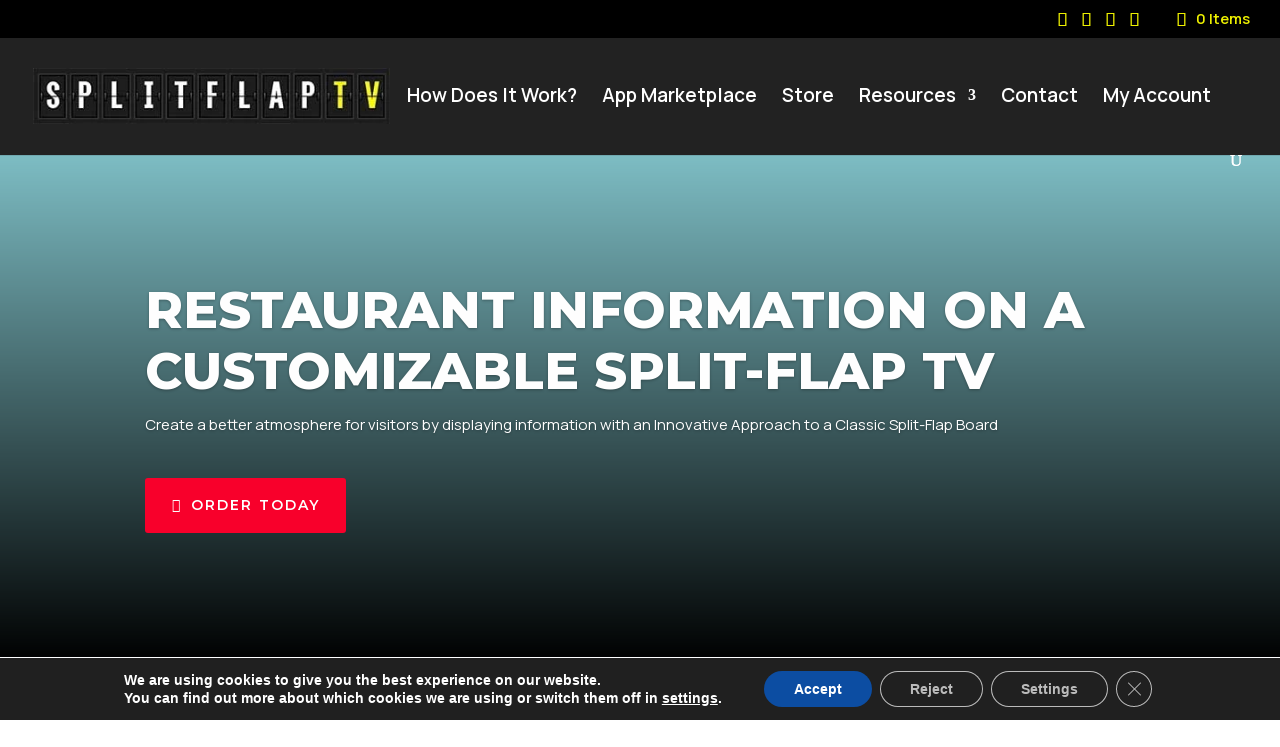

--- FILE ---
content_type: text/html; charset=utf-8
request_url: https://www.google.com/recaptcha/api2/anchor?ar=1&k=6LcE3LAUAAAAABT07ZVhQXgQRZHc2qBqqvPHOEa4&co=aHR0cHM6Ly9zcGxpdGZsYXB0di5jb206NDQz&hl=en&v=N67nZn4AqZkNcbeMu4prBgzg&size=invisible&anchor-ms=20000&execute-ms=30000&cb=fczxmfyd258d
body_size: 48562
content:
<!DOCTYPE HTML><html dir="ltr" lang="en"><head><meta http-equiv="Content-Type" content="text/html; charset=UTF-8">
<meta http-equiv="X-UA-Compatible" content="IE=edge">
<title>reCAPTCHA</title>
<style type="text/css">
/* cyrillic-ext */
@font-face {
  font-family: 'Roboto';
  font-style: normal;
  font-weight: 400;
  font-stretch: 100%;
  src: url(//fonts.gstatic.com/s/roboto/v48/KFO7CnqEu92Fr1ME7kSn66aGLdTylUAMa3GUBHMdazTgWw.woff2) format('woff2');
  unicode-range: U+0460-052F, U+1C80-1C8A, U+20B4, U+2DE0-2DFF, U+A640-A69F, U+FE2E-FE2F;
}
/* cyrillic */
@font-face {
  font-family: 'Roboto';
  font-style: normal;
  font-weight: 400;
  font-stretch: 100%;
  src: url(//fonts.gstatic.com/s/roboto/v48/KFO7CnqEu92Fr1ME7kSn66aGLdTylUAMa3iUBHMdazTgWw.woff2) format('woff2');
  unicode-range: U+0301, U+0400-045F, U+0490-0491, U+04B0-04B1, U+2116;
}
/* greek-ext */
@font-face {
  font-family: 'Roboto';
  font-style: normal;
  font-weight: 400;
  font-stretch: 100%;
  src: url(//fonts.gstatic.com/s/roboto/v48/KFO7CnqEu92Fr1ME7kSn66aGLdTylUAMa3CUBHMdazTgWw.woff2) format('woff2');
  unicode-range: U+1F00-1FFF;
}
/* greek */
@font-face {
  font-family: 'Roboto';
  font-style: normal;
  font-weight: 400;
  font-stretch: 100%;
  src: url(//fonts.gstatic.com/s/roboto/v48/KFO7CnqEu92Fr1ME7kSn66aGLdTylUAMa3-UBHMdazTgWw.woff2) format('woff2');
  unicode-range: U+0370-0377, U+037A-037F, U+0384-038A, U+038C, U+038E-03A1, U+03A3-03FF;
}
/* math */
@font-face {
  font-family: 'Roboto';
  font-style: normal;
  font-weight: 400;
  font-stretch: 100%;
  src: url(//fonts.gstatic.com/s/roboto/v48/KFO7CnqEu92Fr1ME7kSn66aGLdTylUAMawCUBHMdazTgWw.woff2) format('woff2');
  unicode-range: U+0302-0303, U+0305, U+0307-0308, U+0310, U+0312, U+0315, U+031A, U+0326-0327, U+032C, U+032F-0330, U+0332-0333, U+0338, U+033A, U+0346, U+034D, U+0391-03A1, U+03A3-03A9, U+03B1-03C9, U+03D1, U+03D5-03D6, U+03F0-03F1, U+03F4-03F5, U+2016-2017, U+2034-2038, U+203C, U+2040, U+2043, U+2047, U+2050, U+2057, U+205F, U+2070-2071, U+2074-208E, U+2090-209C, U+20D0-20DC, U+20E1, U+20E5-20EF, U+2100-2112, U+2114-2115, U+2117-2121, U+2123-214F, U+2190, U+2192, U+2194-21AE, U+21B0-21E5, U+21F1-21F2, U+21F4-2211, U+2213-2214, U+2216-22FF, U+2308-230B, U+2310, U+2319, U+231C-2321, U+2336-237A, U+237C, U+2395, U+239B-23B7, U+23D0, U+23DC-23E1, U+2474-2475, U+25AF, U+25B3, U+25B7, U+25BD, U+25C1, U+25CA, U+25CC, U+25FB, U+266D-266F, U+27C0-27FF, U+2900-2AFF, U+2B0E-2B11, U+2B30-2B4C, U+2BFE, U+3030, U+FF5B, U+FF5D, U+1D400-1D7FF, U+1EE00-1EEFF;
}
/* symbols */
@font-face {
  font-family: 'Roboto';
  font-style: normal;
  font-weight: 400;
  font-stretch: 100%;
  src: url(//fonts.gstatic.com/s/roboto/v48/KFO7CnqEu92Fr1ME7kSn66aGLdTylUAMaxKUBHMdazTgWw.woff2) format('woff2');
  unicode-range: U+0001-000C, U+000E-001F, U+007F-009F, U+20DD-20E0, U+20E2-20E4, U+2150-218F, U+2190, U+2192, U+2194-2199, U+21AF, U+21E6-21F0, U+21F3, U+2218-2219, U+2299, U+22C4-22C6, U+2300-243F, U+2440-244A, U+2460-24FF, U+25A0-27BF, U+2800-28FF, U+2921-2922, U+2981, U+29BF, U+29EB, U+2B00-2BFF, U+4DC0-4DFF, U+FFF9-FFFB, U+10140-1018E, U+10190-1019C, U+101A0, U+101D0-101FD, U+102E0-102FB, U+10E60-10E7E, U+1D2C0-1D2D3, U+1D2E0-1D37F, U+1F000-1F0FF, U+1F100-1F1AD, U+1F1E6-1F1FF, U+1F30D-1F30F, U+1F315, U+1F31C, U+1F31E, U+1F320-1F32C, U+1F336, U+1F378, U+1F37D, U+1F382, U+1F393-1F39F, U+1F3A7-1F3A8, U+1F3AC-1F3AF, U+1F3C2, U+1F3C4-1F3C6, U+1F3CA-1F3CE, U+1F3D4-1F3E0, U+1F3ED, U+1F3F1-1F3F3, U+1F3F5-1F3F7, U+1F408, U+1F415, U+1F41F, U+1F426, U+1F43F, U+1F441-1F442, U+1F444, U+1F446-1F449, U+1F44C-1F44E, U+1F453, U+1F46A, U+1F47D, U+1F4A3, U+1F4B0, U+1F4B3, U+1F4B9, U+1F4BB, U+1F4BF, U+1F4C8-1F4CB, U+1F4D6, U+1F4DA, U+1F4DF, U+1F4E3-1F4E6, U+1F4EA-1F4ED, U+1F4F7, U+1F4F9-1F4FB, U+1F4FD-1F4FE, U+1F503, U+1F507-1F50B, U+1F50D, U+1F512-1F513, U+1F53E-1F54A, U+1F54F-1F5FA, U+1F610, U+1F650-1F67F, U+1F687, U+1F68D, U+1F691, U+1F694, U+1F698, U+1F6AD, U+1F6B2, U+1F6B9-1F6BA, U+1F6BC, U+1F6C6-1F6CF, U+1F6D3-1F6D7, U+1F6E0-1F6EA, U+1F6F0-1F6F3, U+1F6F7-1F6FC, U+1F700-1F7FF, U+1F800-1F80B, U+1F810-1F847, U+1F850-1F859, U+1F860-1F887, U+1F890-1F8AD, U+1F8B0-1F8BB, U+1F8C0-1F8C1, U+1F900-1F90B, U+1F93B, U+1F946, U+1F984, U+1F996, U+1F9E9, U+1FA00-1FA6F, U+1FA70-1FA7C, U+1FA80-1FA89, U+1FA8F-1FAC6, U+1FACE-1FADC, U+1FADF-1FAE9, U+1FAF0-1FAF8, U+1FB00-1FBFF;
}
/* vietnamese */
@font-face {
  font-family: 'Roboto';
  font-style: normal;
  font-weight: 400;
  font-stretch: 100%;
  src: url(//fonts.gstatic.com/s/roboto/v48/KFO7CnqEu92Fr1ME7kSn66aGLdTylUAMa3OUBHMdazTgWw.woff2) format('woff2');
  unicode-range: U+0102-0103, U+0110-0111, U+0128-0129, U+0168-0169, U+01A0-01A1, U+01AF-01B0, U+0300-0301, U+0303-0304, U+0308-0309, U+0323, U+0329, U+1EA0-1EF9, U+20AB;
}
/* latin-ext */
@font-face {
  font-family: 'Roboto';
  font-style: normal;
  font-weight: 400;
  font-stretch: 100%;
  src: url(//fonts.gstatic.com/s/roboto/v48/KFO7CnqEu92Fr1ME7kSn66aGLdTylUAMa3KUBHMdazTgWw.woff2) format('woff2');
  unicode-range: U+0100-02BA, U+02BD-02C5, U+02C7-02CC, U+02CE-02D7, U+02DD-02FF, U+0304, U+0308, U+0329, U+1D00-1DBF, U+1E00-1E9F, U+1EF2-1EFF, U+2020, U+20A0-20AB, U+20AD-20C0, U+2113, U+2C60-2C7F, U+A720-A7FF;
}
/* latin */
@font-face {
  font-family: 'Roboto';
  font-style: normal;
  font-weight: 400;
  font-stretch: 100%;
  src: url(//fonts.gstatic.com/s/roboto/v48/KFO7CnqEu92Fr1ME7kSn66aGLdTylUAMa3yUBHMdazQ.woff2) format('woff2');
  unicode-range: U+0000-00FF, U+0131, U+0152-0153, U+02BB-02BC, U+02C6, U+02DA, U+02DC, U+0304, U+0308, U+0329, U+2000-206F, U+20AC, U+2122, U+2191, U+2193, U+2212, U+2215, U+FEFF, U+FFFD;
}
/* cyrillic-ext */
@font-face {
  font-family: 'Roboto';
  font-style: normal;
  font-weight: 500;
  font-stretch: 100%;
  src: url(//fonts.gstatic.com/s/roboto/v48/KFO7CnqEu92Fr1ME7kSn66aGLdTylUAMa3GUBHMdazTgWw.woff2) format('woff2');
  unicode-range: U+0460-052F, U+1C80-1C8A, U+20B4, U+2DE0-2DFF, U+A640-A69F, U+FE2E-FE2F;
}
/* cyrillic */
@font-face {
  font-family: 'Roboto';
  font-style: normal;
  font-weight: 500;
  font-stretch: 100%;
  src: url(//fonts.gstatic.com/s/roboto/v48/KFO7CnqEu92Fr1ME7kSn66aGLdTylUAMa3iUBHMdazTgWw.woff2) format('woff2');
  unicode-range: U+0301, U+0400-045F, U+0490-0491, U+04B0-04B1, U+2116;
}
/* greek-ext */
@font-face {
  font-family: 'Roboto';
  font-style: normal;
  font-weight: 500;
  font-stretch: 100%;
  src: url(//fonts.gstatic.com/s/roboto/v48/KFO7CnqEu92Fr1ME7kSn66aGLdTylUAMa3CUBHMdazTgWw.woff2) format('woff2');
  unicode-range: U+1F00-1FFF;
}
/* greek */
@font-face {
  font-family: 'Roboto';
  font-style: normal;
  font-weight: 500;
  font-stretch: 100%;
  src: url(//fonts.gstatic.com/s/roboto/v48/KFO7CnqEu92Fr1ME7kSn66aGLdTylUAMa3-UBHMdazTgWw.woff2) format('woff2');
  unicode-range: U+0370-0377, U+037A-037F, U+0384-038A, U+038C, U+038E-03A1, U+03A3-03FF;
}
/* math */
@font-face {
  font-family: 'Roboto';
  font-style: normal;
  font-weight: 500;
  font-stretch: 100%;
  src: url(//fonts.gstatic.com/s/roboto/v48/KFO7CnqEu92Fr1ME7kSn66aGLdTylUAMawCUBHMdazTgWw.woff2) format('woff2');
  unicode-range: U+0302-0303, U+0305, U+0307-0308, U+0310, U+0312, U+0315, U+031A, U+0326-0327, U+032C, U+032F-0330, U+0332-0333, U+0338, U+033A, U+0346, U+034D, U+0391-03A1, U+03A3-03A9, U+03B1-03C9, U+03D1, U+03D5-03D6, U+03F0-03F1, U+03F4-03F5, U+2016-2017, U+2034-2038, U+203C, U+2040, U+2043, U+2047, U+2050, U+2057, U+205F, U+2070-2071, U+2074-208E, U+2090-209C, U+20D0-20DC, U+20E1, U+20E5-20EF, U+2100-2112, U+2114-2115, U+2117-2121, U+2123-214F, U+2190, U+2192, U+2194-21AE, U+21B0-21E5, U+21F1-21F2, U+21F4-2211, U+2213-2214, U+2216-22FF, U+2308-230B, U+2310, U+2319, U+231C-2321, U+2336-237A, U+237C, U+2395, U+239B-23B7, U+23D0, U+23DC-23E1, U+2474-2475, U+25AF, U+25B3, U+25B7, U+25BD, U+25C1, U+25CA, U+25CC, U+25FB, U+266D-266F, U+27C0-27FF, U+2900-2AFF, U+2B0E-2B11, U+2B30-2B4C, U+2BFE, U+3030, U+FF5B, U+FF5D, U+1D400-1D7FF, U+1EE00-1EEFF;
}
/* symbols */
@font-face {
  font-family: 'Roboto';
  font-style: normal;
  font-weight: 500;
  font-stretch: 100%;
  src: url(//fonts.gstatic.com/s/roboto/v48/KFO7CnqEu92Fr1ME7kSn66aGLdTylUAMaxKUBHMdazTgWw.woff2) format('woff2');
  unicode-range: U+0001-000C, U+000E-001F, U+007F-009F, U+20DD-20E0, U+20E2-20E4, U+2150-218F, U+2190, U+2192, U+2194-2199, U+21AF, U+21E6-21F0, U+21F3, U+2218-2219, U+2299, U+22C4-22C6, U+2300-243F, U+2440-244A, U+2460-24FF, U+25A0-27BF, U+2800-28FF, U+2921-2922, U+2981, U+29BF, U+29EB, U+2B00-2BFF, U+4DC0-4DFF, U+FFF9-FFFB, U+10140-1018E, U+10190-1019C, U+101A0, U+101D0-101FD, U+102E0-102FB, U+10E60-10E7E, U+1D2C0-1D2D3, U+1D2E0-1D37F, U+1F000-1F0FF, U+1F100-1F1AD, U+1F1E6-1F1FF, U+1F30D-1F30F, U+1F315, U+1F31C, U+1F31E, U+1F320-1F32C, U+1F336, U+1F378, U+1F37D, U+1F382, U+1F393-1F39F, U+1F3A7-1F3A8, U+1F3AC-1F3AF, U+1F3C2, U+1F3C4-1F3C6, U+1F3CA-1F3CE, U+1F3D4-1F3E0, U+1F3ED, U+1F3F1-1F3F3, U+1F3F5-1F3F7, U+1F408, U+1F415, U+1F41F, U+1F426, U+1F43F, U+1F441-1F442, U+1F444, U+1F446-1F449, U+1F44C-1F44E, U+1F453, U+1F46A, U+1F47D, U+1F4A3, U+1F4B0, U+1F4B3, U+1F4B9, U+1F4BB, U+1F4BF, U+1F4C8-1F4CB, U+1F4D6, U+1F4DA, U+1F4DF, U+1F4E3-1F4E6, U+1F4EA-1F4ED, U+1F4F7, U+1F4F9-1F4FB, U+1F4FD-1F4FE, U+1F503, U+1F507-1F50B, U+1F50D, U+1F512-1F513, U+1F53E-1F54A, U+1F54F-1F5FA, U+1F610, U+1F650-1F67F, U+1F687, U+1F68D, U+1F691, U+1F694, U+1F698, U+1F6AD, U+1F6B2, U+1F6B9-1F6BA, U+1F6BC, U+1F6C6-1F6CF, U+1F6D3-1F6D7, U+1F6E0-1F6EA, U+1F6F0-1F6F3, U+1F6F7-1F6FC, U+1F700-1F7FF, U+1F800-1F80B, U+1F810-1F847, U+1F850-1F859, U+1F860-1F887, U+1F890-1F8AD, U+1F8B0-1F8BB, U+1F8C0-1F8C1, U+1F900-1F90B, U+1F93B, U+1F946, U+1F984, U+1F996, U+1F9E9, U+1FA00-1FA6F, U+1FA70-1FA7C, U+1FA80-1FA89, U+1FA8F-1FAC6, U+1FACE-1FADC, U+1FADF-1FAE9, U+1FAF0-1FAF8, U+1FB00-1FBFF;
}
/* vietnamese */
@font-face {
  font-family: 'Roboto';
  font-style: normal;
  font-weight: 500;
  font-stretch: 100%;
  src: url(//fonts.gstatic.com/s/roboto/v48/KFO7CnqEu92Fr1ME7kSn66aGLdTylUAMa3OUBHMdazTgWw.woff2) format('woff2');
  unicode-range: U+0102-0103, U+0110-0111, U+0128-0129, U+0168-0169, U+01A0-01A1, U+01AF-01B0, U+0300-0301, U+0303-0304, U+0308-0309, U+0323, U+0329, U+1EA0-1EF9, U+20AB;
}
/* latin-ext */
@font-face {
  font-family: 'Roboto';
  font-style: normal;
  font-weight: 500;
  font-stretch: 100%;
  src: url(//fonts.gstatic.com/s/roboto/v48/KFO7CnqEu92Fr1ME7kSn66aGLdTylUAMa3KUBHMdazTgWw.woff2) format('woff2');
  unicode-range: U+0100-02BA, U+02BD-02C5, U+02C7-02CC, U+02CE-02D7, U+02DD-02FF, U+0304, U+0308, U+0329, U+1D00-1DBF, U+1E00-1E9F, U+1EF2-1EFF, U+2020, U+20A0-20AB, U+20AD-20C0, U+2113, U+2C60-2C7F, U+A720-A7FF;
}
/* latin */
@font-face {
  font-family: 'Roboto';
  font-style: normal;
  font-weight: 500;
  font-stretch: 100%;
  src: url(//fonts.gstatic.com/s/roboto/v48/KFO7CnqEu92Fr1ME7kSn66aGLdTylUAMa3yUBHMdazQ.woff2) format('woff2');
  unicode-range: U+0000-00FF, U+0131, U+0152-0153, U+02BB-02BC, U+02C6, U+02DA, U+02DC, U+0304, U+0308, U+0329, U+2000-206F, U+20AC, U+2122, U+2191, U+2193, U+2212, U+2215, U+FEFF, U+FFFD;
}
/* cyrillic-ext */
@font-face {
  font-family: 'Roboto';
  font-style: normal;
  font-weight: 900;
  font-stretch: 100%;
  src: url(//fonts.gstatic.com/s/roboto/v48/KFO7CnqEu92Fr1ME7kSn66aGLdTylUAMa3GUBHMdazTgWw.woff2) format('woff2');
  unicode-range: U+0460-052F, U+1C80-1C8A, U+20B4, U+2DE0-2DFF, U+A640-A69F, U+FE2E-FE2F;
}
/* cyrillic */
@font-face {
  font-family: 'Roboto';
  font-style: normal;
  font-weight: 900;
  font-stretch: 100%;
  src: url(//fonts.gstatic.com/s/roboto/v48/KFO7CnqEu92Fr1ME7kSn66aGLdTylUAMa3iUBHMdazTgWw.woff2) format('woff2');
  unicode-range: U+0301, U+0400-045F, U+0490-0491, U+04B0-04B1, U+2116;
}
/* greek-ext */
@font-face {
  font-family: 'Roboto';
  font-style: normal;
  font-weight: 900;
  font-stretch: 100%;
  src: url(//fonts.gstatic.com/s/roboto/v48/KFO7CnqEu92Fr1ME7kSn66aGLdTylUAMa3CUBHMdazTgWw.woff2) format('woff2');
  unicode-range: U+1F00-1FFF;
}
/* greek */
@font-face {
  font-family: 'Roboto';
  font-style: normal;
  font-weight: 900;
  font-stretch: 100%;
  src: url(//fonts.gstatic.com/s/roboto/v48/KFO7CnqEu92Fr1ME7kSn66aGLdTylUAMa3-UBHMdazTgWw.woff2) format('woff2');
  unicode-range: U+0370-0377, U+037A-037F, U+0384-038A, U+038C, U+038E-03A1, U+03A3-03FF;
}
/* math */
@font-face {
  font-family: 'Roboto';
  font-style: normal;
  font-weight: 900;
  font-stretch: 100%;
  src: url(//fonts.gstatic.com/s/roboto/v48/KFO7CnqEu92Fr1ME7kSn66aGLdTylUAMawCUBHMdazTgWw.woff2) format('woff2');
  unicode-range: U+0302-0303, U+0305, U+0307-0308, U+0310, U+0312, U+0315, U+031A, U+0326-0327, U+032C, U+032F-0330, U+0332-0333, U+0338, U+033A, U+0346, U+034D, U+0391-03A1, U+03A3-03A9, U+03B1-03C9, U+03D1, U+03D5-03D6, U+03F0-03F1, U+03F4-03F5, U+2016-2017, U+2034-2038, U+203C, U+2040, U+2043, U+2047, U+2050, U+2057, U+205F, U+2070-2071, U+2074-208E, U+2090-209C, U+20D0-20DC, U+20E1, U+20E5-20EF, U+2100-2112, U+2114-2115, U+2117-2121, U+2123-214F, U+2190, U+2192, U+2194-21AE, U+21B0-21E5, U+21F1-21F2, U+21F4-2211, U+2213-2214, U+2216-22FF, U+2308-230B, U+2310, U+2319, U+231C-2321, U+2336-237A, U+237C, U+2395, U+239B-23B7, U+23D0, U+23DC-23E1, U+2474-2475, U+25AF, U+25B3, U+25B7, U+25BD, U+25C1, U+25CA, U+25CC, U+25FB, U+266D-266F, U+27C0-27FF, U+2900-2AFF, U+2B0E-2B11, U+2B30-2B4C, U+2BFE, U+3030, U+FF5B, U+FF5D, U+1D400-1D7FF, U+1EE00-1EEFF;
}
/* symbols */
@font-face {
  font-family: 'Roboto';
  font-style: normal;
  font-weight: 900;
  font-stretch: 100%;
  src: url(//fonts.gstatic.com/s/roboto/v48/KFO7CnqEu92Fr1ME7kSn66aGLdTylUAMaxKUBHMdazTgWw.woff2) format('woff2');
  unicode-range: U+0001-000C, U+000E-001F, U+007F-009F, U+20DD-20E0, U+20E2-20E4, U+2150-218F, U+2190, U+2192, U+2194-2199, U+21AF, U+21E6-21F0, U+21F3, U+2218-2219, U+2299, U+22C4-22C6, U+2300-243F, U+2440-244A, U+2460-24FF, U+25A0-27BF, U+2800-28FF, U+2921-2922, U+2981, U+29BF, U+29EB, U+2B00-2BFF, U+4DC0-4DFF, U+FFF9-FFFB, U+10140-1018E, U+10190-1019C, U+101A0, U+101D0-101FD, U+102E0-102FB, U+10E60-10E7E, U+1D2C0-1D2D3, U+1D2E0-1D37F, U+1F000-1F0FF, U+1F100-1F1AD, U+1F1E6-1F1FF, U+1F30D-1F30F, U+1F315, U+1F31C, U+1F31E, U+1F320-1F32C, U+1F336, U+1F378, U+1F37D, U+1F382, U+1F393-1F39F, U+1F3A7-1F3A8, U+1F3AC-1F3AF, U+1F3C2, U+1F3C4-1F3C6, U+1F3CA-1F3CE, U+1F3D4-1F3E0, U+1F3ED, U+1F3F1-1F3F3, U+1F3F5-1F3F7, U+1F408, U+1F415, U+1F41F, U+1F426, U+1F43F, U+1F441-1F442, U+1F444, U+1F446-1F449, U+1F44C-1F44E, U+1F453, U+1F46A, U+1F47D, U+1F4A3, U+1F4B0, U+1F4B3, U+1F4B9, U+1F4BB, U+1F4BF, U+1F4C8-1F4CB, U+1F4D6, U+1F4DA, U+1F4DF, U+1F4E3-1F4E6, U+1F4EA-1F4ED, U+1F4F7, U+1F4F9-1F4FB, U+1F4FD-1F4FE, U+1F503, U+1F507-1F50B, U+1F50D, U+1F512-1F513, U+1F53E-1F54A, U+1F54F-1F5FA, U+1F610, U+1F650-1F67F, U+1F687, U+1F68D, U+1F691, U+1F694, U+1F698, U+1F6AD, U+1F6B2, U+1F6B9-1F6BA, U+1F6BC, U+1F6C6-1F6CF, U+1F6D3-1F6D7, U+1F6E0-1F6EA, U+1F6F0-1F6F3, U+1F6F7-1F6FC, U+1F700-1F7FF, U+1F800-1F80B, U+1F810-1F847, U+1F850-1F859, U+1F860-1F887, U+1F890-1F8AD, U+1F8B0-1F8BB, U+1F8C0-1F8C1, U+1F900-1F90B, U+1F93B, U+1F946, U+1F984, U+1F996, U+1F9E9, U+1FA00-1FA6F, U+1FA70-1FA7C, U+1FA80-1FA89, U+1FA8F-1FAC6, U+1FACE-1FADC, U+1FADF-1FAE9, U+1FAF0-1FAF8, U+1FB00-1FBFF;
}
/* vietnamese */
@font-face {
  font-family: 'Roboto';
  font-style: normal;
  font-weight: 900;
  font-stretch: 100%;
  src: url(//fonts.gstatic.com/s/roboto/v48/KFO7CnqEu92Fr1ME7kSn66aGLdTylUAMa3OUBHMdazTgWw.woff2) format('woff2');
  unicode-range: U+0102-0103, U+0110-0111, U+0128-0129, U+0168-0169, U+01A0-01A1, U+01AF-01B0, U+0300-0301, U+0303-0304, U+0308-0309, U+0323, U+0329, U+1EA0-1EF9, U+20AB;
}
/* latin-ext */
@font-face {
  font-family: 'Roboto';
  font-style: normal;
  font-weight: 900;
  font-stretch: 100%;
  src: url(//fonts.gstatic.com/s/roboto/v48/KFO7CnqEu92Fr1ME7kSn66aGLdTylUAMa3KUBHMdazTgWw.woff2) format('woff2');
  unicode-range: U+0100-02BA, U+02BD-02C5, U+02C7-02CC, U+02CE-02D7, U+02DD-02FF, U+0304, U+0308, U+0329, U+1D00-1DBF, U+1E00-1E9F, U+1EF2-1EFF, U+2020, U+20A0-20AB, U+20AD-20C0, U+2113, U+2C60-2C7F, U+A720-A7FF;
}
/* latin */
@font-face {
  font-family: 'Roboto';
  font-style: normal;
  font-weight: 900;
  font-stretch: 100%;
  src: url(//fonts.gstatic.com/s/roboto/v48/KFO7CnqEu92Fr1ME7kSn66aGLdTylUAMa3yUBHMdazQ.woff2) format('woff2');
  unicode-range: U+0000-00FF, U+0131, U+0152-0153, U+02BB-02BC, U+02C6, U+02DA, U+02DC, U+0304, U+0308, U+0329, U+2000-206F, U+20AC, U+2122, U+2191, U+2193, U+2212, U+2215, U+FEFF, U+FFFD;
}

</style>
<link rel="stylesheet" type="text/css" href="https://www.gstatic.com/recaptcha/releases/N67nZn4AqZkNcbeMu4prBgzg/styles__ltr.css">
<script nonce="bv61FmLFk3FIzEFmGtuxfA" type="text/javascript">window['__recaptcha_api'] = 'https://www.google.com/recaptcha/api2/';</script>
<script type="text/javascript" src="https://www.gstatic.com/recaptcha/releases/N67nZn4AqZkNcbeMu4prBgzg/recaptcha__en.js" nonce="bv61FmLFk3FIzEFmGtuxfA">
      
    </script></head>
<body><div id="rc-anchor-alert" class="rc-anchor-alert"></div>
<input type="hidden" id="recaptcha-token" value="[base64]">
<script type="text/javascript" nonce="bv61FmLFk3FIzEFmGtuxfA">
      recaptcha.anchor.Main.init("[\x22ainput\x22,[\x22bgdata\x22,\x22\x22,\[base64]/[base64]/[base64]/[base64]/[base64]/UltsKytdPUU6KEU8MjA0OD9SW2wrK109RT4+NnwxOTI6KChFJjY0NTEyKT09NTUyOTYmJk0rMTxjLmxlbmd0aCYmKGMuY2hhckNvZGVBdChNKzEpJjY0NTEyKT09NTYzMjA/[base64]/[base64]/[base64]/[base64]/[base64]/[base64]/[base64]\x22,\[base64]\\u003d\x22,\x22YMOcQcOYwq5ISAvDiMKrOMOMEsOZwpHDvMKHwojDqmPCp2YFMsOgc33DtsKbwocUwoDCoMKkwrnCtwMrw5gQwp3CqFrDiypvByd/F8OOw4jDmsOHGcKBQ8O2VMOeTzJAUThpH8K9wplrXCjDksKKwrjCtnYPw7fComxYNMKseSzDicKQw7HDlMO8WQtZD8KATVHCqQMGw6jCgcKDIcOQw4zDoQnCugzDr0vDkh7Cu8Ofw4fDpcKuw6cXwr7Dh0XDicKmLghhw6MOwq/DrMO0wq3CpcOcwpVowqPDisK/J0bCvX/[base64]/[base64]/DkVVdwpp8FcOPeF/CknzCkMOcw4ZTw7nCrMK6wqvCmsK8bH7DhMKAwqgZFsOtw5PDl0cTwoMYDx48wpxhw53DnMO7VT8mw4Zmw6bDncKUE8K6w4xyw60YHcKbwpcgwoXDghNMOBZTwqcnw5fDnsKpwrPCvUpcwrV5w4/DjFXDrsO/wpwAQsOwOSbChl4JbH/DhMOGPsKhw7JxQmbChgAKWMOnw4rCvMKLw4rCgMKHwq3Co8OJNhzCtsKnbcKywpjCiQZPNcOew5rCk8KZworDpW7CocOQPxd4Z8OAOMKKaQxHVsOaCDnCkMKrKAI1w7QBW2BQwq3CgcOkw6TDqsOubz9bwowLwpF5wofDqxYZwqg2wo/CksOjbMKRw77CoXTCu8O2GjMGRsK5w6fCnSUWQhnDtlTDnwB8wrHDtMKRWCLDvkkSUsOfwq7DnmTDscO5w4Bgwo9LDHRwG0J7w7zCusKjwo5sJWTDhDHDt8OUw4/[base64]/w4rDm8KbKVgzwrzDhsOcwrvCtSnCoMO5Jz9Qwq9nfxUsw7HCnU4Tw79uw6QybMKNW2IVwp14DMOYw5QnIsKawq7Du8O+wpozw4bCp8Olb8Kyw6/DlsOSFsONVMOPw7IswrvCnRdHP1DChB4vAhjDiMK9wq/Dh8OfwqTCtMOGwqLCjwp6w5/Dq8KZw6LDrRlOcMOocBhVVWDDjG/[base64]/CryMowqLCq8O9wq57L8K3wpsiw4nDgnzDgsKcwpPCqXkTw4BDwqfCujjCtsKswoNjeMOmw6LDq8OiaTHCkh5GwrzCg1dBU8OuwqUWYGnCmsKcfk7ClMOjSsK5DcOOEMKSN2vCh8OHwp/CisK4w7LCjyxPw4xaw4lDwr1RS8KywpcfI0HCqMOQYSfChg4nAShnQgbDlsORw4rCgMOWwp7CgnLDsz9NMRXChk5IP8K+w6jDqcOpwpHDkcOjAcOdYSbDs8Ksw7g/w6RfCMOHbMOPZ8K1wpluJDdmQMKsecOCwonCtGVsJl7DhcOvETJVdMKDVcOwCCR3NsKowrV5w5FkKFDCsFMfwpzDqxR7WAhrw4LDuMKDwqMmJF7DgMO6woECfCB/w54gw5JfK8K1aQTCosO7wq7CvTwMKsOhwrwgwqM9dMK9MMO0woxKKGAHLMK0wrbCpgrCqSgBwqF/w7zCjMKGw75IVWnClU9Kw6AvwpvDkMKCT2g/wpfCmUUnKioiw6LDrcKzQsO3w47DjsOKwr3DncKywowVwrd/dx9zQ8OYwrXDnyAXw7nDhsKgT8K6wpnDp8KgwoLDiMO2wpXDlMKHwo7Cpy3DuFvCnsKDwodUWsO+wrQ6GEDDvzA1JiPDssOpQsK0YcOtw4TDpRhoWMKdAEbDlsK0XMOUwolHwqFmwrdXMMKEwqB/X8ObdBNXw6hxwqHDvCfCmmw6NXXCv23DqC9jw4sTwqnCpVM4w5PDucKKwo0jLV7DgGfDg8K+K2XDusORwrEPE8KYwoTDjS4swq4UwpfCs8KWw5Yiw5UWJBPCrWw5w6h/wqzDtsOQBWXCnls2ImHCh8OnwpwEw5XCtyrDusKww5/Cr8KLG1wZw6pow6IlJ8OMcMKcw67DvcOHwpXCsMO2w6YmVmjCr3gOBHdAwqNYOMKZw7FVwowRwoPDlMKTMcOBHgLDhV/Dqk7Dv8OHa0ZNw6DCusOzCE3DnEJDwpbDssKow5bDkHsowpQrBmLChcOmwopdwrlpwos7wrbCmCbDocObWh/DonIoPB3DkcOTw5XCocKbchFXwofDicOrwqA9w5QVw5EEIhfDv2PDoMKiwoDDjcK2w7glw5rCp2XCnVNNwqDCicOWck1FwoMWw47Crz0uZsOvDsK6acOLZsOWwpfDjHvDgcOzw7TDlH8yJ8O8AcOVE3zCiV1/fcKjb8KXwqHDhCU/BSfDhcK+w7DDgcK1wo4NBA3DowvCjX0hJEdTwodNR8OWw6vDqsOlwpHCncOTwoTCicK1L8KYw4EXLMKBDxcbbFzCocOKwoc9woYawqd2SsOGwrfDuTFowqF1ZVRbwphpwqBSIsK0dMOcw6nCi8Oew799w4LCncOuwprDksOYCBHDkRvDnj5gfhBWHl/Dv8OpdsKBW8OfKMOKCcODX8OTAMO1w6nDvA91cMKdSklcw7vChTfClMOzwqzCuDHCuB4/woYXwrTCln8DwqbCgsKxwpHDl0HChSnDhxbDhRISw63CsBchH8KmBBHCkcOgJ8KIw5PCijIadcKEJwTCh2bCoR0aw6V1w67CjS/DnXbDn3jCgwhddsO1NMKnfMOlfV7DnsOuwpFhw4fDkMOBwrfClMOtwpnCrMOVwrjDssOfw40Lc3pkSkvCjMK7OE4vwosew7AMwpzDggjCrsOBf3vCgSrDnkrCrmk6cC/Dm1FiKQJHwpAhw6FhbTXDkcK3w73DvMOLTQhQw68BIcKywopOwqpad8KIw6DCqCo9w41DwqbDhChOw7gswoPDqxzCjE7CrMOuwrvCrcKZb8KqwqHDtVd5wpVlwok/w41KZ8OGw4EUJFZUKwXDgTbCkcOawqTCoSXDgMKTAynDtcKmw4fDksOjw4bCssK7wp0lwp46wpVIRxhyw585wrwjwr/DpwXDt3hQAw9twobDtDx2w4LDo8Oww4vDnS0fNMKRw6clw4HCgcKhS8O0N1nCkQPCtkDCijolw7IcwqPDqBRbb8KtXcO7dcK9w44NOTBvEEDDrcO/ZTkpwo/[base64]/[base64]/w6gwLsK3BMOUZMKARcKoZW3CjgZHWQxwwoPCocOlV8OZKwXDp8K5XsOew45MwpvCoVnCpsOpwrnClgnCqsKIwprDsljDvkTCo8O6w7PDg8KVE8OZNMK5wqVRKsKJw54Tw77Ck8KtXsOAwofDgmNuwqHDrEkGw4lqwoXCuRYrwojDq8O+w5hhHsKAX8O/[base64]/Dp8KMw6PCuVYzwrsSA3sDw7bDsWHCpMKUw70Bwo87Oj/Cr8KkOMOBCS8qD8KPw7bCtmrCg0rCocKAKsKSw51fwpHCqGJow5E6wobDhsOBbjsAw71Mb8KqE8OONjRbw47Du8OyeydTwrrCvmoWw5QfD8KQwroUwpFiw5wGHsK+w7E/w6I7XVdFdcOSwog6wpfCk3E9QEPDozhzwoHDj8Oqw4Q2wq7DrHNLS8OwZsODTE8CwrUtw5/DpcK2OMKswqQ9w5sYVcKWw7EjHjhIIsKsBMK0w7PCssOCdcKEXlvCj2x/Nn4KfG8qwrPCo8OVTMKKJ8Ocw4vCtynCgWnCtTlrwrx0w6fDpWIbHhh7FMOYdx1Gw7rChFnClsKpw6oJw47DgcKkwpLDkMKew7d9wpzCpggPw6LCocKawrPCuMKww4HCqDMFwrotw5PDjsOAw4vDn0LCksOYw4VPGjs/RljDqlNOcgjCqzjDmxcVMcKNw7bDmX/CjF4YNcKdw55WK8KCHxzCrcKFwrl1IMOgJ1HCisODwqfChsO8w5PCjEjCqEoHVi0uw7/DucOGGcKTcWBaKcO4w4R2w4fClMOvwpfDucKFwoDDiMKUUGTCgVoJwqRKw57DvMK7YALCuiRNwqR0w4vDqsOdw5TDnV06w5TClBQ5wqgqB0XDlsOzw6PCisO0LzpJCFdNwqjCm8ODOVzCoR5Tw6jCgEtDwrDDrMKlZk/CnyDCr3PCsDvCn8K3HMKrwroCNcKiQMO0w5RMRcKnwqh/HcKlw7R6YA/DncKYRMO8w4x4w41dN8KYwrnDu8O8wrnCnsO5HjFvZAx5woBLdXXDqj5ewp3ClTwhalPCmMKFA0t6NnPDosKdw4EEw4/Duk7DuV3DtwTCl8OkXmclNHZ0H1NdS8KdwrwYDxwnD8ORNcOURsOww4kTAH4UfXR9wrfCgMKfQ18kQznDiMKFwr0nw7/DlVJ0w6oGRR8XUcK6wrwoZ8KFJ0tiworDnsKtwow+wo4Bw40FJcOOw5TCmcO9L8OROVMVwpnCjcOLw73Dhh/DmA7Dk8KvX8O2CS43w5DCoMOOwpEmESJUwrTDmw7CmcO+VMO8wr5edE/DthrDqD9+wqp9KipNw5xtw6DDpsKLNVDClkXCi8ONRkDCmT3DjcO4wrFfwq3DksOkDUjCukoGCSXDscK4woTDoMORwoZSVsOgbsKzwp87CDIKIsO5w4cNwoVaD0JnWTg8IMOhw7E5IBQESyvChMO6MsK/wq7DtlzCvcK5HSXDriPCiikEdsOJw6RQw5bDpcKLw59swqRrwrcAP2ViDz4EbwrClsKlNcKXfiFlBMOUwpBiWsONwpw/YsOKW39AwpdMVsO3wqvCn8KsWQljw4luw6XCrUjCjMK2w4I9GiLDpMOgw6rCrzE3PcOMwqrCjWjDm8Kvwoosw6gNZwvCqsKQwo/DtGbCgsOCTMKAMVRzwoLDtmIsTBlDwpRww43DkcOMwojDo8O/wpPCsGrCncKgw6saw4c+w4ZsGMKhw47ChF7Cpy3CmBhlIcKiK8KOeyZiw5s1b8KbwqgPwpQdU8Kcw4FBw6xyAMK9w7tZGMKvCsOewrJNwrQQbcKHwqg/QklSaHRHw5QVOhbDuWhrw7rDhXvDk8OBdQvDo8OXwr3DlsO6w4c3wqZ7NWFiFyVELsOmw7sYZHQTwp1UZcKqwo7DnsOAdh/[base64]/DgAjDpsK1woc7w5M3wobCtVrDoTAUfxMHDMOuwr7DhsKowr4YHEILw5AoEA3DiXIdXlciw6RAw6QLCsKiHsKLNGbCqcKbMcOLBcOuf3XDhlV0HR8DwpFhwrVxFXIjfXMww7zCuMO9JcOXw6/DoMOrfsKRwpjCvB4nRMKOwpQLwoNyRW3DtSfCi8K8wqbDlMK3wqzDk0pKw5rDkzlyw6sVAU1QQsKRRsKbPMOGwqXCqsKSwrHCkMK7OWsaw4hqDsOCwoPCu04ZZsKdUcO8GcOSwpPCisK7w7vDgD4tY8KvbMKtQmMkwp/[base64]/[base64]/CssKiwqkkw7jCjXwQIQ/DhkA4FE3Cmjg0wokYXBHDpsO2wpPCtG9Ow7pPwqPDn8K+wrjDs0/Cv8OGwrkxwqPCpMOnRMK7ATs1w60HMMKWYsKdYCVDccK4wrLDtw3CmV9QwoMSHcK7w6bCnMO+w7pPG8Ovw4vCuwHCllwLAFpGw5AkFG/[base64]/Hg7ChMKUw64ZPcK+Q2BowqknN8OOwpDCkHwMwqTCo0fDlcOaw7McMzLDnMKPwqw6QBTDl8OKG8OSQMOEw7Uxw4MaASjDmcOhAMOuBcOpLWbDkF0rwofCg8OaCkbCkm7CliVnwqvChSMxD8O5e8O/wrrCkVQGw4nDil7DlUzDunjCrF7DojDDmcKjw4oAZ8KqJEnDmh3Cl8OadcOveUfDu3nCgHrDkC7Cn8O6FiJ3wpQFw5LDvMK7w4zDim3Cq8OZw7LClsOYVwnCpiLDjcOGDMKZTcOndsKuVsKmw4zDsMKBw5JDTx3CsSvCg8OuQsKUwr/DoMOSHQcGXsOlw61ncAMPwoFrHzLCjcOkPMKhwqoUaMKpw7Eqw47DscKHw6/[base64]/Du8OGHEXCrsObwqrCnsKhwp9sw6DCtsKMYcKWTMKcT3rDnMOQbcKWwpMfe1xwwqXCg8OQOmtmB8Oxw4dPwoPCj8OUd8Kjw6dxwodcJhAWw7t1w4M/Ii5vwo8qwpzCu8ObwprCh8OmV17DvEjCvMO8w5d/w4xOwqoYw6ghw4hBwrHDvcORa8KhbcOKVD0hwrbDjcOAw4vCtMOHw6NMw5/Cs8KkRmAAHMKgC8O9GVcvwoTDtsO3CsOZJSoSw7HDuGnCnzUBBcKUC2p+wobCjcOYw7vCmk4owpQXwoDCr2LCiwzDssO/wqbCpSt6YMKHwqHCrSLClTYfw4FUw6LDs8OyU3hPw5A8woTDisOqw6dMGULDhcOtAsOHG8OOL2QxECkyC8Kcw4RdKlDCu8KISMOYfcKIw6TDmcOMwoR4bMKhT8KrYEpiQ8KPZMK2IMK7w5BOGcOUwrrDhMOEI27Di0bCscK/PsKWw5EFw6TDnMKhw5fCv8KsVkPDnsK3XkPDksKDwoPCqMKCekTChcKBScK7wp10wqzDh8KWbxvDv0NdZcKGwrDCmQzCokJSamTCs8OvRnHCtUzChcOvERg9GGXCpRzCiMOMWBjDq0zDusOwTcKGwoAXw7jDoMO/wo5kw4bDpA5ewpPCjRPCrUfDusOUw5k0RCnCtsKCw6rCgRvDicKmCsOTwrQJI8OcH2jCvMKSwprDrULDnBp/wqxnNFUDdVMJwqAAwq3CkWgJBcKTw4QnesKSw6DDlcOXw6HDuV9FwqoGwrAXwqpSFyLDtypNEsKgw4rCmy/ChD8+FWPCmMKkMcOMw6PDkCrCrXZWwp0qwqDCiz/Dkw3ChsKGF8O+wo47HWPCkMKoNcKqa8KUfcOAS8O4M8Kyw6LCt3Mpw4pPUHYiwpJ7woYEZUsMWcKGD8O7wo/DuMK2JAnCly5BIzjDhArCoU3DusKFZcKRREbDn151UsKYwrHDpcK1w78QemZ8w5EyVCfCm0I4wpBVw5EmwrrCuCDDvMKIwprDln7DvmlqwqPDlcK2WcOwF0LDhcKCwrsZwqvCtzM8acKGQsKRw5Uxwq0gwqEBXMK2RjpMwobDp8KdwrfCiV/CqcOlwp1gwogvUTkEwrtKE2FAcsK1wp/DhyfChMOcX8OswqBWw7fDlzp4w6jDk8Ksw40bIcOWTsOww6Ftw4DCksKnF8KEcRMqw59zwozCmsOqOsOCwrTCh8Kiwq7CqAkAZMKfw4gDZxlpwr3CgyLDtifCjcKmV0HCsQXCksK+EW1QejwGUsKDw7BdwqZ8Hi/CpXE/w5vCmXlIwqLCuGrDncKJWV9JwoxLL24ew6gzcsOPVsOEw7psIsKXAgbDqw1IOkTClMO5KcKED2QNc1vDqsOVGxvCuFrCqSbDhW4jw6XDpcKrQcKvw4jDucOFwrTDrkInwoTCsXPDmHPChxtNw7Ibw57DmsOGwr3DicONQcKKw5rDncK6wqTDsXYlbg/ChcOcQcOLwoEhYl46wqhtAkvDpMOlw5vDmcOVLwTCnTnDrHHCmcO8wrs/[base64]/[base64]/R8OHKA4AIsOdwp7DvcOuwqHCjjrDmcOvP8Kxw7vDiMOuacKjIcKIw6ANCHFIw57CuEzCpsOEYxLDklTDqGs9w5/CthZ3JMOBwrzCnnzCuSohwpwawovCixbCoCbDknDDlMK8MMOsw5FjeMOTOXbDnsKBw57DqmVVJMOWwpXCuGrDlEsdMsOGV1zDuMK7Sh7ChTDDjsKQK8OEwpsiBDPCr2fCvGt/w5vDmljDmMO5wpwJEC96WwNcCjkMPMOBw5YpZk3Dl8Ogw73Ds8Ogw4HDvl7DpMK7w4/DrcOzw7MIeUHDuWsdw4TDnsOOA8OYw4rCsTXCilxGw4YLwrZCVcOPwrHCjcOGZz1CJBzDp2thwqvDpcO7w7AlMyTClU4swoFWScOGwrLCokMmw7Vud8OEwqkVwrkFCgZhwqpONTMhUAPClsO1w48/w5bCkUM6CcKlZMOFwoBKDjzCvjgAw6IwGsOowqhYEUDDlMO9wqA9UVovwq3DmHgbDnAtw6B/dsKFCcOQZXhYG8O7eCTCn3XCgz93FChoCMO/[base64]/CnGQUQxlDX3NMWcO3AMOGUMKFwoPCmsKhUsOxw6hqwrB/w48WNyDCtBUtXgbCjjDCnsKNw6fCgHBKXMO/w5bClsKRG8Oiw6vCvhFCw5XCrVUqw7NPBMKhCGTCrVpIRsOhFsKZH8KSw6wwwocDScOsw7nCkMOXSFvDo8KIw5jCg8OlwqdYwq95YVIXwoDDm2ccPcKGW8KLR8Ogw6YOVhTCvGBBMm91wp3CjcKWw5JlXcKSInJFIgEJQMOaV1YDOcO0CMKnP1EnbMK4w7fCmcOywp/CucKLZB7DscK4wqTCs204w55Yw57DgRTDi3vDq8Oew4XCvXoeXWlxw49aPU/CvnfCg0l7JlY1McK0bcO5wqzCvWAIHB/Ch8KPw7vDhynDscKHw6nCpSFpw4RvQcOOFiFQf8OGfsOMw6LCoxXCm3MfK03Cu8K7HCFzVFxuw6HDnsOLCsOew6Zbw5khQi5gXMKsG8KLw5bCrsOaEcKPwrBJwrXDgxTCvMOvw5HDvlwJw5tBw6XCrsKQEW0TNcOpDMKHIMO0wr95w5kvBDvDuF87XMKFwrwuw4/DtXLDuhXDjUrDocO3wpXCicOWXz0PLMODw5LDpsOGw7vChcOQc1HCiE3CgsO5PMOdwoJ3wr/Cv8KcwptawrAOYQ0pwqzCmsONIMOgw7tqwrTCi1HCpR3Cn8Omw4/[base64]/CHfDuDlFw7nCgVE8wpDCuB3CkwQ7wr1cw7bDu8OVw5DCsTceKMOIccKrNgFhDWbDm0vCiMOwwpDDomM2w6LDkcKsXsKKHcOpBsKtw7PDkT3DjsOUw6cyw6Rtwo/DrTzCpC1rN8Kxw5bCl8KwwqctNMO5worCv8OFNzXDk0bDsyrDnAw/[base64]/ClcOrw79Ww5PDqsONXHF7QsKmw5BwwrDDhcODJcKKw4vCs8KXw4lkU35qw4LCpyjCnsK9wrfCosKkBcOpwqrCrW5/w57Co3AnwqnCi1IBw7INwqXDtlUywpUhw4LCpsO7VwfDn07CvyfCiTk6w7fCiVLDoBDCthrCucKewpbCqFw4LMOewpnDvFROwqjCgkbCojvDsMOrbMKFZSzCl8OJw4XCs3jDizcFwqZrwoDDm8K7UcKJc8O9VcO7w6tHw61mw54bwrQgwp/Din/DicO6wo/DisK8wofDr8Osw40RIifDm1FJw5w4AcOGwp5rd8OBQjILwptRwpIpwpfDoWHCnzvDlEHCp1g8ayE3G8K6ZhzCs8O9wrlgDMOIBcKIw7jCsX/Ch8O2X8O0wpkxw4EjNSUrw6Nyw7ocEcO0OcOob2xHwq/DssKGwrDCvsKULcOUw4bDgMOiWcK5BFXDnwfDuDHCgU/DsMOFwoTDvsOSw4XCsWZHeQQrY8Kww47Cqw1ewpMfODnCpQ3CpMO3wqHCokHDpXTCsMOVwqLDnMKPw4HDqz4kV8OgU8K2BxXDtwXDpkLDj8O3WjjCnSxQwop/w7XCjsKRMnFwwqpnw6vCsiTDql/DvDfDnMOVABvDqXxtCl15w4Jcw7DCu8OocCBQw68oSWl5OW0sQmbDvMKUw6zDrBTDpBZ5L0sawrDDqUXCrBvChsKGWkHDvsKsSyPCjMKiNz0DBxdmJHk/GFTCu25Rwr1pw7I7OsK/AsKZworDrk8QHsOaX0XCvsKkwpXCusOQwozDmMOVw5DDtAfCr8O9N8KFw7Vuw67CqVbDvH/[base64]/[base64]/CvMKlwofDrHjDpsKLwqx8w5/CtMOmFcOVw5oqw4nDl8OBTMKtBMKsw4TCrj3Ct8OKe8Kiw4Few7VDS8OLw5khwownw7rDrwnDtWzDtQlufMKEacKEN8KSw60OT3ILJ8KtS3TCty54XsKgwr49MxIuw6zDn2zDt8OJH8O3wp/[base64]/Dlz0Hwp/CjXVsLMKMEMKOT1DCsXbDsMKJBsOBwpHDmsOZHcKEYsKycTkYw7FUwpbCgyJpVcOVwqh2wqDCrcKNVQTDkMOEw7NdOn7Dgn9XwrTDhlDDkcO4F8OId8OHecOQBSDCg3AiFsKxW8OCwrTCnWd2MMOwwo9oGFzCnsObwpfCg8ORF1d0wp/CpUjDnjcgw4xuw7d2wqrDjDFowp0ZwqxjwqfCs8KGwrkYNQd6JmpyBGXCsUPCvsOcwqVAw5lKKMONwpl+TjVZw5xZwojDnsKpw4RVH2fDqcKvD8OGXsKxw67Cm8KqQUXDpTtxOsKce8OIwozCpSQxLCgGMMOFQMK7CsKIwp1gwojCkMKNKS3CnsKMwp1+wpwJw7/CiUEQwqkYZgQ0w5vCn0IiKmwew6PDv3wNQ2/DksOlVTrCnsO0w4o0w5VLYsOZfTtNQsOYQHsmwr8lwrwsw4bClsOhwpwtahZywqojEMOQwrHDgXhOXwoSwrQVCSrCmsK/wq1/woAywqTDvMK2w4gRwpVywpTDtMKww57CtEvDpMKmdi9wNl1ywq1NwrttfsO7w6TDkQc/OBPDqMOawpNrwokEZsKYw6RrWlDCkxxUwo00woPCnDLDnns3w4PDg0HCrjvCj8Oyw4EMFBkow51iPcKgUMKLw4PDmlvCoTXCqDbDnMOcw5zDnMKYWsOWDMO9w4ZGwo8UNWZIQ8OmO8OCwq0/UnxBaXwPZsKbNUxccS/DgcKrwqEDwpYIKR3DoMKVZsOgV8KFwr/DgcKCThdpw6/[base64]/w6lRVDfCvsKaw6HChW7CisOfwr3DqkLCiMKdQ8OUQUAOAHXDlxDCkcKxVcKNZ8KWJBE2SQR/wpkYw7PCqMOXAcO5NcOdw4M7cX9GwpdEch3DsgsAWlHCqCHCqcKGwpvDscKlw7xfAnDDv8K2w7bDlUcBwoI4LMKawqTDjh3CsXwTOcOSwqURY2t3JcOmNMOGGW/DoFDCnxQ1wo/CsWZwwpbCigxQwoPClBMlTkcSDGPCqcKdAgx8b8KLeQwTwohYcT8kSHZDOlMDw4PDnsKPwoXDrX3DnwU3wrk1w7PCpl/CscOdwr4NHTI8CsOAw5nDoA1swpnCl8KnSBXDqsOpBcOMwosOwpDDvkIhUikCJl/CmW5RIMOxwosNw4Z3wqZowobCvsOrw75xWn0HBsKGw6ZQdsKYWcOuDEnCpxhbw4vCl3TDrMKNeFfDpMOPwobCoHkFwrTChMOAWsOCwrrCpWwWMVLCpcKMw6TCvcKHIylIOg83bsO3wq3CrsKgw57Dg1rDoHTDl8Kbw5/DiHtoXcKQO8O2ckhKVMO5w7htwrc9d13DocOqSTpsCsK2w6DCngM+w5JrFiFjR0rCqk/[base64]/[base64]/w7smw6vDkRjCsB11CsKswpfCjsKtw4DDu8Opw6PDosKFw7zCgsKUw5V4w4NtCsOFScKUw5Znw6nCvBxfN2Q/EMOQUxR3ZcKxEyHDjjh7dVIiwpzCv8ORw7DCqcO5UcOrcsOcaH1Dw5B/wrDCnmEUSsKsaHXCml/Cg8KqAk7Cq8K8L8ORZR5GLcOPfcOQOVvCgi5jwrgOwowlTcOOw6LCt8KmwqjDt8Onw5MBwqtEw5nDnWDCiMOewoPCsQLCssOCwocSP8KJLjbCk8OzDsKwScKSwo/DoBXCusKTN8KNP152w7bDs8KCwo05LsKzwoTCsz7Dm8OVGMKXwoEvw4PChMOUw7/CuQkPwpc9w7DDqsK5PMKsw5PCicKYYsOnKCRPw65owrh5woXCiwrCr8OgdDhJw5PCmsKiEyxIw4XCrMOnwoM/[base64]/[base64]/[base64]/d8KBBMKpNcOlwo1Hw6bCqDdMY2HDgkHCq2HCsDUVUcK6w68dBMKVARsMwq/[base64]/Cr3TDtcOxHMO6P8KgaGHDoBTDnj7DinNrwqUgZcOFG8OTwqrCoBQMFlTDuMKNKSVHw7BRwqw/w5MUUSwiwpwgMXPCniLCqBMOwqXDpMKJwr5iwqLDicO2Qy4RcMKfeMOewpdsS8Okw6tYDXkDw4PCmgoYf8OfR8KbOcOPwo0uJcKyw5zCiQoJFzM/[base64]/DncOxGcO5w7PDt8Ogwqtywo/[base64]/[base64]/DrcO7O2JMf8KOw6I6E0zDisOBwqbCpyJKw640QkcEw4E5w73CusKWwpQAwoTCmcKzwrN0wogdw61DNnDDqhJlJR9Zw64MWnAtL8K0wrnDnwV2dikAwqLDnsKJDC02EnIxwrXDg8Ktw7jCs8Kewownw7/Ci8OpwpRRQMKqw7TDiMK8wrbCrH5zwp/CmsKqK8OPBcKdw5bDlcO4e8OOSAtaTk/[base64]/DoSbCq8K/wqEaw7lkwoMrasORwqzCi1dtwo42G2YPw6TDuFDCkyRcw48YwoXCoHPCoEHDmsO4wrR1EMORw47CmTMofsOww7QJwqkwYMKBccKAw4EzWB0Kwok2wrw+aSFww65UwpFewrcpw7gECxlaRi9Bw5wwBglsK8O8UjfDt3F/PGxEw5hCZcKCdVzDh3vDpVd9dGzDosKZwq55XlPCl0/[base64]/[base64]/CpcKiHMK2B0vDjMK0ZgREB8O5ehzDjcKpccOUGRxxCMORWk0KwrjDhhwnWsKrw7QHw5TCp8KiwrzCmsKxw4PCpT/Ch2LClsKtBxUYWB4DwpHCmUjDuGzCsjHCgMOuw50Wwqoaw4h2ckpMfjzCvEZvwoMrw51ew7vChDbDuwTDqcKwHnt+w7/DtMOqw4zCrDzClcKeesOLw71GwpkkfjN1WMKYw4HDmcOVwq7Cm8KsfMO3UwjCsTZSwrrDsMOGC8Kow5VCwpxYGsOjwoNjWVrCvMOzwolvVcKCHRzCm8OLEwh8dHQ/b2bDvkFFMQLDkcKzEmhbesOBfMKAw5XCiFXDjMOkw4cdwonCmxnCr8KBS3XCkcOuGMKKA1nDln/Dv2lPwrpkw7oKwpDCm0vDkcKoQWXCtcOqPHvDoSvDsFgkw5bDsiwDwoVrw43Dj1oOwroBccOvKsKQwpzDnhFbw7jCn8KaXcKlwqxJw7ZlwpjCji1QNXHDpDHCgMKpw5zDkm/[base64]/[base64]/Dt8OtA2zDocO+wovDmcOLABp0UcK9w4otwrDClHhVXB1FwpYkw607eml8ZcKgw6IvZCPCqVbCr3wrwqjDnMOsw5IMw7bDnARSw6/[base64]/[base64]/OsOFPsKzw7/DjmjDhsKlfcKow4HDlcOmEVt/w4/CjGHDgknDtmZiAMOjW1suM8KawoDDuMK/Y1bDuzLDnC3DtsKcw4Mqw4oPdcKBw5zDisO9w4kgwqhjC8OhKGZGw7Q2K0DCm8OdXcOmw5fCmFwjND3DoDvDhMKFw5jCgcOpwq7Djykgw5bCkUfCh8K1w7MTwqDCjVtlTMKnOMOvw7/DssOHPlDCunlfw6LCg8OmwpFdw6rDqH/[base64]/CosOtw5sxTsObw4HCtsO9wrdOGGzDpn4bAlUfC8OSLHQcd0nCrMKFah9qfHBrw4LCqcOtwqrDu8O8XFVLK8K0w415woBfw4nCjsKBPhjDpEFrXcOFWAfCjMKffAfDoMOTJsOtw61JwoXDrhLDn1nDhx3CiV/CjmjDocK+EkQJw5B8w5NbF8K+WsORIQFlZwrCjRHCkjLDoFTCv3HDqsKCw4IMwpvCh8OuC3DDv2nCjMK8HHfCjGLDnsOuw68FBsOCQ20TwoDChlnDv0/DkMKUccKiwqHDt3tFWXHCnHDDpzzCtXEVWDHDhsOwwqM8wpfDh8KPf0zDoj8OaWHCk8OKw4HDsG7DnsKGQjfDk8KRJ2ZXwpYRw5DDlcOPdnzCqsK0EB1EAsKvLzLCgyjDrMOJTGjCphlpB8KBwqPDm8KjVsOyw6nCjCp1wqVGw6ZhMB/CqMOkcMKYw65PY0MgO258H8KvGTptdCfDmRNVAzZ/wrvDrg3CgMKiwo/[base64]/CjsOBNlfCv8Kiw5kPwoTCgBPClcOLLsOmw4AdJGg6woDClQ5tSB/DlhkaTRxOw7sGw6/Dv8Oew6sTIRA9N2l6wp7DnGLDsEIoEcKVSnfDtMOrdlfDrAnDisOFWgJpJsKOw5bDshkBw7bCtsKOb8OWw4jDqMOHw59Zw6jDqcKnTC7CnENfwr3DosKfw4wHeSPDh8OFJcKCw7IGTsOVw6vCssOow5/[base64]/CgMOIwp7Dj8K4JS53wpQEdMK0QklVLSLCjTRrMyBrwr4LfElFUFJGT1hVChAWw6lBJlvCq8OADsOkwqXDqSvDvcO8FsOQfWknwo/[base64]/DgcKaFA5aQsO9w5fClTrCsMOiworDmmBNSXLChMO7w4vCt8KrwprDojtFwo7Dm8OTw7VPw7cLw7sMF386w4TDqcKwBV3CsMO4em7DlVzDnMKwIBVOw5xbw4pCw4g5w5bDmAQBw58FNcORw6E6wqTDshRxRcO2wq/DncO6O8ONRg16WVk1VArCsMOPQcKmFsOVw7EBS8OuC8OXI8KFNcKnwpnCuQHDoyZqYCzCqMKCTR7DvsOzw7/CoMOkXG7DpsOOcQh+BFDDump+woDCi8KCU8OHcsO4w6vCth7CrG4Ew4/DgsK2IAfCuFoqBBvCk19TATxWWn3Cl25Jwq8QwodaKwpdwrRNMMKyJMOULMOSwpTCtMKvwrjChk3CmzMyw5Rfw609BybCmXLCgGg1VMOCw7U2HFfCj8OMa8KYMcKST8KSMcO+w6HDp0DCr1/[base64]/Ct3/[base64]/w5c6RMOPZ1XCgSBXw6QoeFpgw5PDrnN1UMKBRsKKc8KkMcKhQnjChDLDnsO4OcKCBSHCj3rCgsOpT8O/[base64]/[base64]/DolwJwrdUw53DuMO8woprwqvCnMKsBcK0ecKPGsKBQl3DgkR1wqrDinoLdQDCv8OmdEpxGsOfD8KCw6FhQ17Dj8KGfcOFNhHDoUfCscK/[base64]/CgcOcw5nChsKLwoDDn8OSTsKrNQl1D1Ezwo8BV8OZNBfDk8KZw5oww6PCpwMZwrHCrMOswqTClj3CjMOVw6nDjMKuwrRswpZxLcOfwpDDjsKZGMOhK8O/wrLCvcOjIwnCqCjDsB3Cv8OFwrtiBFhLG8Omw78tNsKew6/ChcOgOW/Ds8OJf8KSwobCssOAEcKTFW5feDTCs8K0WsKheGpvw7/Cv3wHNMO9ODFowqTDlsOiVH7ChMOswopqJcKYUcOowpRGw6tgYcKcw5wcM11/[base64]/DssOhQ0jCkMOYwrBQJ8Kvwq/DkMOdUMOpasKSwoTCicOFwpDDgklrw4PCkMOPasKARcK0UcK3Jn3CuVDDtsOQNcONEnwhwrl8wpTCgxTDv3EzH8K1RkrDkQ8kwrwvUF3Du3fDtkzCrVnCq8Kfw7TDi8OBwrbCiBrCiX3DrsOFwoZwHMKMwoA/[base64]/CjMKIwr/DpBBKw6PDv28OLcOWCsKgNMKEesORKw0uXcOlw4jCksOBwo/Cj8OERjAWL8K9eyIMwpzDuMKwwoXCusKOP8KNPlBeajIJfDhHV8OqE8OKw4PDh8OVwpYiwonDq8O4w7EkPsKNRsOXLcOYwpInwpzCqMO4wqzCs8O6wq8lKEvCq2vChMOTfSjCt8KTw7nDphTDh3bCpMKKwoJBJ8OdTsOdw7/CnDTDhU57w4XDtcOBQcOVw7jCp8Odwr5SQsOvwpDDlMOCKcKmwrR7RsKoeiDDo8K/w6nCsBkHw5PDhcOQfW/DgCbDjsK7w6o3wpk6AcOSw6NSd8Kufw3Ct8O8AT/CizXDniFtM8O3YGLCkErCsRPDliDCnV/DkFdWbcOQacKkwoTCm8Ktw5jDpF/[base64]/wrYNwoXCtTbDtsOeKcKIwo9zw7HDocKrY8KMwr3CjwpbEhbDqjHChsKfOsKvDMODIhxjw7Yyw4/DpE8Ewp/DnmJ2S8O1SEXCtsOxIcO1ZGV5K8OGw4JMw6A8w7zDqC3Dnxptw5UYenLCrMOJw7rDi8Kuwr8bahQAw5xIwrzCvMOVw6gLwqsnw4rCrAI/w7JOw6NDw7EYw6FFw4TCoMKcAGTCnVRpwqxTWAUhwq/CnMOSCMKUMmPDkMKtV8KYwprDvMOmcsKvw5LCpsKzwq1Mw5NINcKww5VwwrUFHRZSU24tNsK5QR7DvMKjScK/WcKWw7FUw5l5Sl8iSsOvw5HDjiFfDsK8w5fClcKdwqvClSkewo/CvXEQwoVww6EFw7/DuMKlw60lUsOhYFlIeUTDhAszw6ViCmc1w5zCiMKFw7zCvF0Awo/[base64]/[base64]/[base64]/DiUnCmCDCty16EsKZF0dkExgrw5BkU8OPw6UFScKvKTd8bErDojXChMKgARfCsgY9AcKtJ0HDtcOCb0rCt8OLC8OjAAcYw4XDi8OQQhHCg8OacGvDl2gnwrMPwqZhwrRcwpghwrs0ZX/[base64]/DsKXeA/DvSoHwqwdSMKsw5LDrMOCw5YlwqxbAy3CqH7ChXnDvEvCmQ1lw5EIDxsvM2dMw4gTf8KUwrHCt2HDosO/[base64]/CucO6w7LCu8KjaEENwpN0DcKMMDjDljDCu8Kkw40vMUxnwpNww4ItN8O0M8O7w682VnVoYSrDl8OMRsOVJcKqTcOwwqA2w7gQw5vCj8O+w5NPBGjDisKAw4hNInbDhcOPw63CmcOQw51rwqJtZ27DoU/ChwPCkcKdw7PDmRRXVMKgw5HDp2BWcC7DhB92wqtEVcOZRVNxNVTDs3FSw4VAwpDDtwPDkFETwqhDL2nCqSbCqcOVwrxybGfCiMK+wozCo8Ofw7JiRsOaUDXDisOMNzZ+w5s9QwN/[base64]/DrmdHTcKXLF0cw4JFRsKhbcOCw4/[base64]/Cmzd/w6Blwrp6w5dXUzrCgQ3CsMO1w7rCvMOMw6DCqk3ChsOswpJLw5Jpw5R0TcKyfcOFM8KYKzvDlcO1wo3DliPCl8O4wqZqwpLDtXjDjcKqw7/DgMOewpvDh8OsUMKBd8O9ZVR3wpRXw54pOE3Ckw/CnWXCpsK6w4MYRMKtcmBNw5ISL8OTDy5aw4bCnsKgw57CnsKPwoE7TcOhwrnDhDnDlsOdcMO2LCvCl8OHcTbCh8Kyw6d8wrHCiMOTwpAlbj3CnMOZdC89woDCkgwcw6nDkhh7dnA7wpdAwrxSWcOhC2/Cj3DDgMOiwp/CpwBJw7zDtsKNw5vCj8O4ccOlaFrClcKOwqnCgsOsw4JWwpfDmT0eWxVxw5HDjcOkPBxkF8K7w6EbV0nCssODAUTCpH9JwrwqwoJmw59UHQkrw7jDicKwUR7DtxMxwqnCpx1rcMK1w7DCh8Orw6xJw4EwcMOJMTHCl2DDj0ETAMKCwqEtw7/DnWxAw6Z1a8KFw4zCoMKoJhLDpVF2wqHCsgNMwpJtTHfDkTzCu8Kuw5zCnDHCmC3ClgZmW8Ohwp/CjMOZwqrCsHoOw77Do8O3cz/CpsOBw6nCt8KFcxQSwpXCogISDEgLw5nDmcOhwonCsR0SLXLDqxXDoMK1OsKuR1Vuw6vDt8KbCMKLwpViw7xgw5fClEDCnjEBbhjDsMOdfcOtw7ttw6bCtGLCgEBIwpHDv03DpcO8e3ksAlFCVn/CkHRCwqnClFjDr8OZw6XDj0nDlMOgQcKtwoDCm8O7CsO9AwbDmBwHasOpZ2LDp8OvTcKANMK9w4DCh8KnwqQOwp7CgRbDjA\\u003d\\u003d\x22],null,[\x22conf\x22,null,\x226LcE3LAUAAAAABT07ZVhQXgQRZHc2qBqqvPHOEa4\x22,0,null,null,null,1,[21,125,63,73,95,87,41,43,42,83,102,105,109,121],[7059694,376],0,null,null,null,null,0,null,0,null,700,1,null,0,\[base64]/76lBhnEnQkZnOKMAhnM8xEZ\x22,0,0,null,null,1,null,0,0,null,null,null,0],\x22https://splitflaptv.com:443\x22,null,[3,1,1],null,null,null,1,3600,[\x22https://www.google.com/intl/en/policies/privacy/\x22,\x22https://www.google.com/intl/en/policies/terms/\x22],\x22Z196EzT4hzdsCNuVVeZTWI7Fm5ZFg0ekG2xEtoZqpFE\\u003d\x22,1,0,null,1,1769629137411,0,0,[12,57],null,[215,54,59],\x22RC-OESWBnZP4glmeg\x22,null,null,null,null,null,\x220dAFcWeA4DYGqVy8IyhcVqQuXu94Z1VXx6fFxpUTNGoQ9i5WKUkIYOgiMInFpl-czagCBszYpsCLCPpByGS0m5PJar1XWH3I7qzg\x22,1769711937436]");
    </script></body></html>